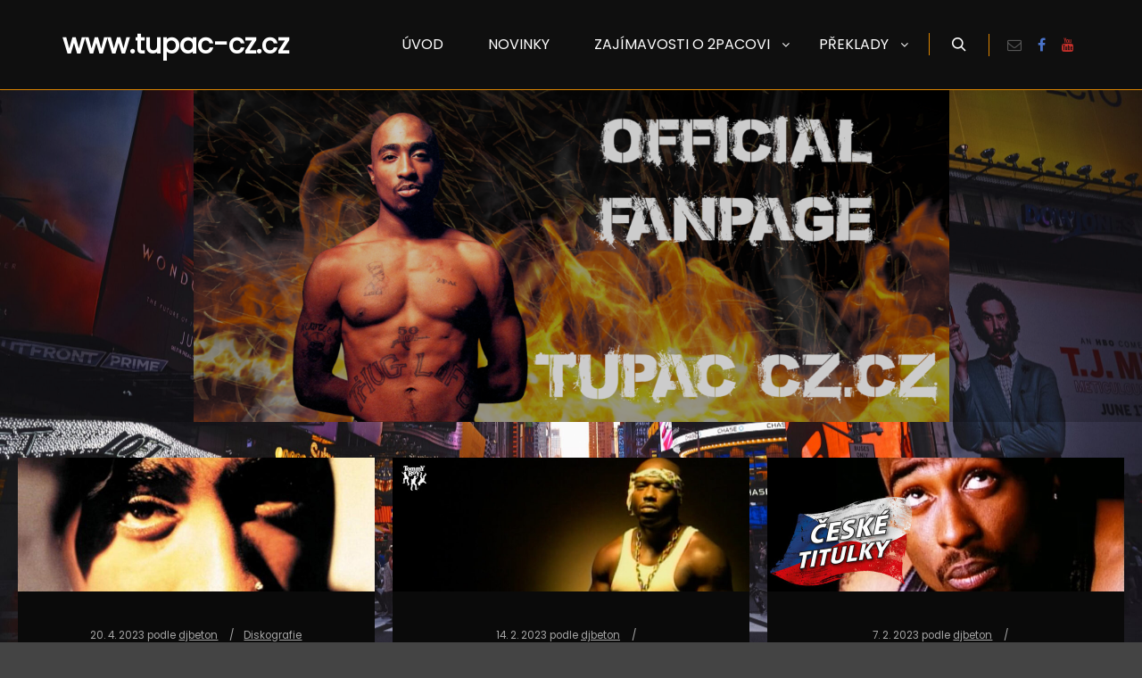

--- FILE ---
content_type: text/html; charset=UTF-8
request_url: http://www.tupac-cz.cz/tag/1998/
body_size: 13480
content:
<!DOCTYPE html>
<!--[if IE 9]>    <html class="no-js lt-ie10" lang="cs"> <![endif]-->
<!--[if gt IE 9]><!--> <html class="no-js" lang="cs"> <!--<![endif]-->
<head>

<meta charset="UTF-8" />
<meta name="viewport" content="width=device-width,initial-scale=1" />
<meta http-equiv="X-UA-Compatible" content="IE=edge">
<link rel="profile" href="https://gmpg.org/xfn/11" />
<title>1998 &#8211; www.tupac-cz.cz</title>
<meta name='robots' content='max-image-preview:large' />
<link href='https://fonts.gstatic.com' crossorigin rel='preconnect' />
<link rel="alternate" type="application/rss+xml" title="www.tupac-cz.cz &raquo; RSS zdroj" href="http://www.tupac-cz.cz/feed/" />
<link rel="alternate" type="application/rss+xml" title="www.tupac-cz.cz &raquo; RSS komentářů" href="http://www.tupac-cz.cz/comments/feed/" />
<link rel="alternate" type="application/rss+xml" title="www.tupac-cz.cz &raquo; RSS pro štítek 1998" href="http://www.tupac-cz.cz/tag/1998/feed/" />
<script type="text/javascript">
window._wpemojiSettings = {"baseUrl":"https:\/\/s.w.org\/images\/core\/emoji\/14.0.0\/72x72\/","ext":".png","svgUrl":"https:\/\/s.w.org\/images\/core\/emoji\/14.0.0\/svg\/","svgExt":".svg","source":{"concatemoji":"http:\/\/www.tupac-cz.cz\/wp-includes\/js\/wp-emoji-release.min.js?ver=6.3.7"}};
/*! This file is auto-generated */
!function(i,n){var o,s,e;function c(e){try{var t={supportTests:e,timestamp:(new Date).valueOf()};sessionStorage.setItem(o,JSON.stringify(t))}catch(e){}}function p(e,t,n){e.clearRect(0,0,e.canvas.width,e.canvas.height),e.fillText(t,0,0);var t=new Uint32Array(e.getImageData(0,0,e.canvas.width,e.canvas.height).data),r=(e.clearRect(0,0,e.canvas.width,e.canvas.height),e.fillText(n,0,0),new Uint32Array(e.getImageData(0,0,e.canvas.width,e.canvas.height).data));return t.every(function(e,t){return e===r[t]})}function u(e,t,n){switch(t){case"flag":return n(e,"\ud83c\udff3\ufe0f\u200d\u26a7\ufe0f","\ud83c\udff3\ufe0f\u200b\u26a7\ufe0f")?!1:!n(e,"\ud83c\uddfa\ud83c\uddf3","\ud83c\uddfa\u200b\ud83c\uddf3")&&!n(e,"\ud83c\udff4\udb40\udc67\udb40\udc62\udb40\udc65\udb40\udc6e\udb40\udc67\udb40\udc7f","\ud83c\udff4\u200b\udb40\udc67\u200b\udb40\udc62\u200b\udb40\udc65\u200b\udb40\udc6e\u200b\udb40\udc67\u200b\udb40\udc7f");case"emoji":return!n(e,"\ud83e\udef1\ud83c\udffb\u200d\ud83e\udef2\ud83c\udfff","\ud83e\udef1\ud83c\udffb\u200b\ud83e\udef2\ud83c\udfff")}return!1}function f(e,t,n){var r="undefined"!=typeof WorkerGlobalScope&&self instanceof WorkerGlobalScope?new OffscreenCanvas(300,150):i.createElement("canvas"),a=r.getContext("2d",{willReadFrequently:!0}),o=(a.textBaseline="top",a.font="600 32px Arial",{});return e.forEach(function(e){o[e]=t(a,e,n)}),o}function t(e){var t=i.createElement("script");t.src=e,t.defer=!0,i.head.appendChild(t)}"undefined"!=typeof Promise&&(o="wpEmojiSettingsSupports",s=["flag","emoji"],n.supports={everything:!0,everythingExceptFlag:!0},e=new Promise(function(e){i.addEventListener("DOMContentLoaded",e,{once:!0})}),new Promise(function(t){var n=function(){try{var e=JSON.parse(sessionStorage.getItem(o));if("object"==typeof e&&"number"==typeof e.timestamp&&(new Date).valueOf()<e.timestamp+604800&&"object"==typeof e.supportTests)return e.supportTests}catch(e){}return null}();if(!n){if("undefined"!=typeof Worker&&"undefined"!=typeof OffscreenCanvas&&"undefined"!=typeof URL&&URL.createObjectURL&&"undefined"!=typeof Blob)try{var e="postMessage("+f.toString()+"("+[JSON.stringify(s),u.toString(),p.toString()].join(",")+"));",r=new Blob([e],{type:"text/javascript"}),a=new Worker(URL.createObjectURL(r),{name:"wpTestEmojiSupports"});return void(a.onmessage=function(e){c(n=e.data),a.terminate(),t(n)})}catch(e){}c(n=f(s,u,p))}t(n)}).then(function(e){for(var t in e)n.supports[t]=e[t],n.supports.everything=n.supports.everything&&n.supports[t],"flag"!==t&&(n.supports.everythingExceptFlag=n.supports.everythingExceptFlag&&n.supports[t]);n.supports.everythingExceptFlag=n.supports.everythingExceptFlag&&!n.supports.flag,n.DOMReady=!1,n.readyCallback=function(){n.DOMReady=!0}}).then(function(){return e}).then(function(){var e;n.supports.everything||(n.readyCallback(),(e=n.source||{}).concatemoji?t(e.concatemoji):e.wpemoji&&e.twemoji&&(t(e.twemoji),t(e.wpemoji)))}))}((window,document),window._wpemojiSettings);
</script>
<style type="text/css">
img.wp-smiley,
img.emoji {
	display: inline !important;
	border: none !important;
	box-shadow: none !important;
	height: 1em !important;
	width: 1em !important;
	margin: 0 0.07em !important;
	vertical-align: -0.1em !important;
	background: none !important;
	padding: 0 !important;
}
</style>
	<link rel='stylesheet' id='wp-block-library-css' href='http://www.tupac-cz.cz/wp-includes/css/dist/block-library/style.min.css?ver=6.3.7' type='text/css' media='all' />
<style id='classic-theme-styles-inline-css' type='text/css'>
/*! This file is auto-generated */
.wp-block-button__link{color:#fff;background-color:#32373c;border-radius:9999px;box-shadow:none;text-decoration:none;padding:calc(.667em + 2px) calc(1.333em + 2px);font-size:1.125em}.wp-block-file__button{background:#32373c;color:#fff;text-decoration:none}
</style>
<style id='global-styles-inline-css' type='text/css'>
body{--wp--preset--color--black: #000000;--wp--preset--color--cyan-bluish-gray: #abb8c3;--wp--preset--color--white: #ffffff;--wp--preset--color--pale-pink: #f78da7;--wp--preset--color--vivid-red: #cf2e2e;--wp--preset--color--luminous-vivid-orange: #ff6900;--wp--preset--color--luminous-vivid-amber: #fcb900;--wp--preset--color--light-green-cyan: #7bdcb5;--wp--preset--color--vivid-green-cyan: #00d084;--wp--preset--color--pale-cyan-blue: #8ed1fc;--wp--preset--color--vivid-cyan-blue: #0693e3;--wp--preset--color--vivid-purple: #9b51e0;--wp--preset--gradient--vivid-cyan-blue-to-vivid-purple: linear-gradient(135deg,rgba(6,147,227,1) 0%,rgb(155,81,224) 100%);--wp--preset--gradient--light-green-cyan-to-vivid-green-cyan: linear-gradient(135deg,rgb(122,220,180) 0%,rgb(0,208,130) 100%);--wp--preset--gradient--luminous-vivid-amber-to-luminous-vivid-orange: linear-gradient(135deg,rgba(252,185,0,1) 0%,rgba(255,105,0,1) 100%);--wp--preset--gradient--luminous-vivid-orange-to-vivid-red: linear-gradient(135deg,rgba(255,105,0,1) 0%,rgb(207,46,46) 100%);--wp--preset--gradient--very-light-gray-to-cyan-bluish-gray: linear-gradient(135deg,rgb(238,238,238) 0%,rgb(169,184,195) 100%);--wp--preset--gradient--cool-to-warm-spectrum: linear-gradient(135deg,rgb(74,234,220) 0%,rgb(151,120,209) 20%,rgb(207,42,186) 40%,rgb(238,44,130) 60%,rgb(251,105,98) 80%,rgb(254,248,76) 100%);--wp--preset--gradient--blush-light-purple: linear-gradient(135deg,rgb(255,206,236) 0%,rgb(152,150,240) 100%);--wp--preset--gradient--blush-bordeaux: linear-gradient(135deg,rgb(254,205,165) 0%,rgb(254,45,45) 50%,rgb(107,0,62) 100%);--wp--preset--gradient--luminous-dusk: linear-gradient(135deg,rgb(255,203,112) 0%,rgb(199,81,192) 50%,rgb(65,88,208) 100%);--wp--preset--gradient--pale-ocean: linear-gradient(135deg,rgb(255,245,203) 0%,rgb(182,227,212) 50%,rgb(51,167,181) 100%);--wp--preset--gradient--electric-grass: linear-gradient(135deg,rgb(202,248,128) 0%,rgb(113,206,126) 100%);--wp--preset--gradient--midnight: linear-gradient(135deg,rgb(2,3,129) 0%,rgb(40,116,252) 100%);--wp--preset--font-size--small: 13px;--wp--preset--font-size--medium: 20px;--wp--preset--font-size--large: 36px;--wp--preset--font-size--x-large: 42px;--wp--preset--spacing--20: 0.44rem;--wp--preset--spacing--30: 0.67rem;--wp--preset--spacing--40: 1rem;--wp--preset--spacing--50: 1.5rem;--wp--preset--spacing--60: 2.25rem;--wp--preset--spacing--70: 3.38rem;--wp--preset--spacing--80: 5.06rem;--wp--preset--shadow--natural: 6px 6px 9px rgba(0, 0, 0, 0.2);--wp--preset--shadow--deep: 12px 12px 50px rgba(0, 0, 0, 0.4);--wp--preset--shadow--sharp: 6px 6px 0px rgba(0, 0, 0, 0.2);--wp--preset--shadow--outlined: 6px 6px 0px -3px rgba(255, 255, 255, 1), 6px 6px rgba(0, 0, 0, 1);--wp--preset--shadow--crisp: 6px 6px 0px rgba(0, 0, 0, 1);}:where(.is-layout-flex){gap: 0.5em;}:where(.is-layout-grid){gap: 0.5em;}body .is-layout-flow > .alignleft{float: left;margin-inline-start: 0;margin-inline-end: 2em;}body .is-layout-flow > .alignright{float: right;margin-inline-start: 2em;margin-inline-end: 0;}body .is-layout-flow > .aligncenter{margin-left: auto !important;margin-right: auto !important;}body .is-layout-constrained > .alignleft{float: left;margin-inline-start: 0;margin-inline-end: 2em;}body .is-layout-constrained > .alignright{float: right;margin-inline-start: 2em;margin-inline-end: 0;}body .is-layout-constrained > .aligncenter{margin-left: auto !important;margin-right: auto !important;}body .is-layout-constrained > :where(:not(.alignleft):not(.alignright):not(.alignfull)){max-width: var(--wp--style--global--content-size);margin-left: auto !important;margin-right: auto !important;}body .is-layout-constrained > .alignwide{max-width: var(--wp--style--global--wide-size);}body .is-layout-flex{display: flex;}body .is-layout-flex{flex-wrap: wrap;align-items: center;}body .is-layout-flex > *{margin: 0;}body .is-layout-grid{display: grid;}body .is-layout-grid > *{margin: 0;}:where(.wp-block-columns.is-layout-flex){gap: 2em;}:where(.wp-block-columns.is-layout-grid){gap: 2em;}:where(.wp-block-post-template.is-layout-flex){gap: 1.25em;}:where(.wp-block-post-template.is-layout-grid){gap: 1.25em;}.has-black-color{color: var(--wp--preset--color--black) !important;}.has-cyan-bluish-gray-color{color: var(--wp--preset--color--cyan-bluish-gray) !important;}.has-white-color{color: var(--wp--preset--color--white) !important;}.has-pale-pink-color{color: var(--wp--preset--color--pale-pink) !important;}.has-vivid-red-color{color: var(--wp--preset--color--vivid-red) !important;}.has-luminous-vivid-orange-color{color: var(--wp--preset--color--luminous-vivid-orange) !important;}.has-luminous-vivid-amber-color{color: var(--wp--preset--color--luminous-vivid-amber) !important;}.has-light-green-cyan-color{color: var(--wp--preset--color--light-green-cyan) !important;}.has-vivid-green-cyan-color{color: var(--wp--preset--color--vivid-green-cyan) !important;}.has-pale-cyan-blue-color{color: var(--wp--preset--color--pale-cyan-blue) !important;}.has-vivid-cyan-blue-color{color: var(--wp--preset--color--vivid-cyan-blue) !important;}.has-vivid-purple-color{color: var(--wp--preset--color--vivid-purple) !important;}.has-black-background-color{background-color: var(--wp--preset--color--black) !important;}.has-cyan-bluish-gray-background-color{background-color: var(--wp--preset--color--cyan-bluish-gray) !important;}.has-white-background-color{background-color: var(--wp--preset--color--white) !important;}.has-pale-pink-background-color{background-color: var(--wp--preset--color--pale-pink) !important;}.has-vivid-red-background-color{background-color: var(--wp--preset--color--vivid-red) !important;}.has-luminous-vivid-orange-background-color{background-color: var(--wp--preset--color--luminous-vivid-orange) !important;}.has-luminous-vivid-amber-background-color{background-color: var(--wp--preset--color--luminous-vivid-amber) !important;}.has-light-green-cyan-background-color{background-color: var(--wp--preset--color--light-green-cyan) !important;}.has-vivid-green-cyan-background-color{background-color: var(--wp--preset--color--vivid-green-cyan) !important;}.has-pale-cyan-blue-background-color{background-color: var(--wp--preset--color--pale-cyan-blue) !important;}.has-vivid-cyan-blue-background-color{background-color: var(--wp--preset--color--vivid-cyan-blue) !important;}.has-vivid-purple-background-color{background-color: var(--wp--preset--color--vivid-purple) !important;}.has-black-border-color{border-color: var(--wp--preset--color--black) !important;}.has-cyan-bluish-gray-border-color{border-color: var(--wp--preset--color--cyan-bluish-gray) !important;}.has-white-border-color{border-color: var(--wp--preset--color--white) !important;}.has-pale-pink-border-color{border-color: var(--wp--preset--color--pale-pink) !important;}.has-vivid-red-border-color{border-color: var(--wp--preset--color--vivid-red) !important;}.has-luminous-vivid-orange-border-color{border-color: var(--wp--preset--color--luminous-vivid-orange) !important;}.has-luminous-vivid-amber-border-color{border-color: var(--wp--preset--color--luminous-vivid-amber) !important;}.has-light-green-cyan-border-color{border-color: var(--wp--preset--color--light-green-cyan) !important;}.has-vivid-green-cyan-border-color{border-color: var(--wp--preset--color--vivid-green-cyan) !important;}.has-pale-cyan-blue-border-color{border-color: var(--wp--preset--color--pale-cyan-blue) !important;}.has-vivid-cyan-blue-border-color{border-color: var(--wp--preset--color--vivid-cyan-blue) !important;}.has-vivid-purple-border-color{border-color: var(--wp--preset--color--vivid-purple) !important;}.has-vivid-cyan-blue-to-vivid-purple-gradient-background{background: var(--wp--preset--gradient--vivid-cyan-blue-to-vivid-purple) !important;}.has-light-green-cyan-to-vivid-green-cyan-gradient-background{background: var(--wp--preset--gradient--light-green-cyan-to-vivid-green-cyan) !important;}.has-luminous-vivid-amber-to-luminous-vivid-orange-gradient-background{background: var(--wp--preset--gradient--luminous-vivid-amber-to-luminous-vivid-orange) !important;}.has-luminous-vivid-orange-to-vivid-red-gradient-background{background: var(--wp--preset--gradient--luminous-vivid-orange-to-vivid-red) !important;}.has-very-light-gray-to-cyan-bluish-gray-gradient-background{background: var(--wp--preset--gradient--very-light-gray-to-cyan-bluish-gray) !important;}.has-cool-to-warm-spectrum-gradient-background{background: var(--wp--preset--gradient--cool-to-warm-spectrum) !important;}.has-blush-light-purple-gradient-background{background: var(--wp--preset--gradient--blush-light-purple) !important;}.has-blush-bordeaux-gradient-background{background: var(--wp--preset--gradient--blush-bordeaux) !important;}.has-luminous-dusk-gradient-background{background: var(--wp--preset--gradient--luminous-dusk) !important;}.has-pale-ocean-gradient-background{background: var(--wp--preset--gradient--pale-ocean) !important;}.has-electric-grass-gradient-background{background: var(--wp--preset--gradient--electric-grass) !important;}.has-midnight-gradient-background{background: var(--wp--preset--gradient--midnight) !important;}.has-small-font-size{font-size: var(--wp--preset--font-size--small) !important;}.has-medium-font-size{font-size: var(--wp--preset--font-size--medium) !important;}.has-large-font-size{font-size: var(--wp--preset--font-size--large) !important;}.has-x-large-font-size{font-size: var(--wp--preset--font-size--x-large) !important;}
.wp-block-navigation a:where(:not(.wp-element-button)){color: inherit;}
:where(.wp-block-post-template.is-layout-flex){gap: 1.25em;}:where(.wp-block-post-template.is-layout-grid){gap: 1.25em;}
:where(.wp-block-columns.is-layout-flex){gap: 2em;}:where(.wp-block-columns.is-layout-grid){gap: 2em;}
.wp-block-pullquote{font-size: 1.5em;line-height: 1.6;}
</style>
<link rel='stylesheet' id='jquery-lightgallery-transitions-css' href='http://www.tupac-cz.cz/wp-content/themes/posterity/js/light-gallery/css/lg-transitions.min.css?ver=1.6.9' type='text/css' media='all' />
<link rel='stylesheet' id='jquery-lightgallery-css' href='http://www.tupac-cz.cz/wp-content/themes/posterity/js/light-gallery/css/lightgallery.min.css?ver=1.6.9' type='text/css' media='all' />
<link rel='stylesheet' id='font-awesome-css' href='http://www.tupac-cz.cz/wp-content/themes/posterity/css/font-awesome.min.css?ver=4.7.0' type='text/css' media='all' />
<link rel='stylesheet' id='a13-icomoon-css' href='http://www.tupac-cz.cz/wp-content/themes/posterity/css/icomoon.css?ver=1.0' type='text/css' media='all' />
<link rel='stylesheet' id='posterity-a13-main-style-css' href='http://www.tupac-cz.cz/wp-content/themes/posterity/style.css?ver=1.0' type='text/css' media='all' />
<style id='posterity-a13-user-css-inline-css' type='text/css'>
.top-menu.menu--ferdinand > li > a span,.top-menu.menu--ferdinand > li > span.title span{padding:10px 0;position:relative}.top-menu.menu--ferdinand > li > a span::before,.top-menu.menu--ferdinand > li > span.title span::before{content:'';position:absolute;bottom:0;left:0;width:100%;height:2px;-webkit-transform:scale3d(0,5,1);transform:scale3d(0,5,1);-webkit-transform-origin:0% 50%;transform-origin:0% 50%;transition:transform 0.3s cubic-bezier(1,0.68,0.16,0.9)}.top-menu.menu--ferdinand > li:hover > a span::before,.top-menu.menu--ferdinand > li:hover > span.title span::before,.top-menu.menu--ferdinand > li.open > a span::before,.top-menu.menu--ferdinand > li.open > span.title span::before,.top-menu.menu--ferdinand > li.current-menu-ancestor > a span::before,.top-menu.menu--ferdinand > li.current-menu-ancestor > span.title span::before,.top-menu.menu--ferdinand > li.current-menu-item > a span::before,.top-menu.menu--ferdinand > li.current-menu-item > span.title span::before{-webkit-transform:scale3d(1,1,1);transform:scale3d(1,1,1)}a{color:#dd9933}a:hover{color:#ffffff}body{cursor:auto}.page-background{background-color:#e9e9e9;background-image:url(http://www.tupac-cz.cz/wp-content/uploads/2023/02/luca-bravo-TaCk3NspYe0-unsplash-scaled.jpg);background-size:cover;background-repeat:no-repeat;background-position:50% 50%}.default404 .page-background{background-image:none}.password-protected .page-background{background-image:none}#basket-menu{background-color:rgba(255,255,255,1)}#basket-menu,#basket-menu .widget{font-size:13px}#side-menu{background-color:rgba(255,255,255,1)}#side-menu,#side-menu .widget{font-size:12px}.site-layout-boxed #mid{}.theme-borders div{}.lg-backdrop{}.lg-toolbar,.lg-sub-html .customHtml h4,.lg-sub-html .customHtml .description,.lg-actions .lg-next,.lg-actions .lg-prev{}.lg-toolbar .lg-icon,.lg-actions .lg-next,.lg-actions .lg-prev{}.lg-toolbar .lg-icon:hover,.lg-actions .lg-next:hover,.lg-actions .lg-prev:hover{}#lg-counter,.lg-sub-html,.customHtml > h4{}.lg-outer .lg-thumb-outer,.lg-outer .lg-toogle-thumb{}.lg-outer .lg-thumb-item{}.lg-outer .lg-thumb-item:hover{}h1,h2,h3,h4,h5,h6,h1 a,h2 a,h3 a,h4 a,h5 a,h6 a,.page-title,.widget .title{color:#dd9933;font-family:Poppins,sans-serif;letter-spacing:normal;word-spacing:normal;font-weight:bold;text-transform:none}h1 a:hover,h2 a:hover,h3 a:hover,h4 a:hover,h5 a:hover,h6 a:hover,.post .post-title a:hover,.post a.post-title:hover{color:rgba(100,100,100,1)}input[type="submit"],form button,.posts-nav a span,.woocommerce #respond input#submit,.woocommerce a.button,.woocommerce button.button,.woocommerce input.button,ul.products .product-meta .product_name{font-family:Poppins,sans-serif;letter-spacing:normal;word-spacing:normal}ul.top-menu,#menu-overlay{font-family:Poppins,sans-serif}ul.top-menu li,#menu-overlay li{letter-spacing:normal;word-spacing:normal}html,input,select,textarea{font-family:Poppins,sans-serif;letter-spacing:normal;word-spacing:normal}#header-tools .tool,#header-tools .tool a{color:#ffffff}#header-tools .tool:hover,#header-tools .tool a:hover,#header-tools .tool.highlight,#header-tools .tool.active{color:#000000}.tools_button{font-size:12px;font-weight:bold;color:#ffffff;background-color:rgba(0,0,0,0)}.tools_button:hover{color:#000000;background-color:rgba(0,0,0,0)}#header-tools .languages{background-color:#0f0f0f}.hamburger i,.hamburger i::before,.hamburger i::after{background-color:#ffffff}.hamburger.active i,.hamburger.active i::before,.hamburger.active i::after,.hamburger:hover i,.hamburger:hover i::before,.hamburger:hover i::after{background-color:#000000}#header-tools #mobile-menu-opener{}#header-tools #basket-menu-switch{}#header-tools #search-button{}#header-tools #side-menu-switch{}#header-tools #menu-overlay-switch{}#header{background-color:#0f0f0f;box-shadow:0 0 12px rgba(0,0,0,0.09);background-image:none}#header:hover{background-color:#dd9933}#header.a13-horizontal{}.header-type-multi_line .bottom-head{background-color:rgba(255,255,255,1)}.header-horizontal #header .head,.top-bar-container .top-bar{}#header.a13-horizontal,.top-bar-container,.header-type-multi_line .bottom-head{border-color:#dd8500}.a13-horizontal #header-tools::before,.a13-horizontal .head .socials::before,.top-bar .language-switcher li::before{background-color:#dd8500}a.logo{color:#ffffff;font-size:30px;font-weight:bold;font-family:Poppins,sans-serif;letter-spacing:normal;word-spacing:normal;padding-top:30px;padding-bottom:30px}a.logo img{}a.normal-logo{}a.logo:hover{color:#222222}a.logo.image-logo{opacity:1.00}a.logo.image-logo:hover{opacity:0.50;}.header-horizontal .logo-container{}.header-variant-one_line_centered .logo-container,.header-horizontal .logo-container a.logo{}.header-variant-one_line_centered.sticky-values .logo-container.shield{-webkit-transform:translate(-50%,-%);-ms-transform:translate(-50%,-%);transform:translate(-50%,-%)}.header-variant-one_line_centered.sticky-hide .logo-container.shield,.header-variant-one_line_centered.hide-until-scrolled-to .logo-container.shield{-webkit-transform:translate(-50%,-102%);-ms-transform:translate(-50%,-102%);transform:translate(-50%,-102%)}.header-variant-one_line_centered .logo-container.shield:hover{-webkit-transform:translate(-50%,0);-ms-transform:translate(-50%,0);transform:translate(-50%,0)}.header-variant-one_line_centered .menu-cell{width:70%}.header-variant-one_line_centered .socials-cell,.header-variant-one_line_centered .tools-cell{width:15%}.header-variant-one_line_centered .menu-cell .top-menu{width:50%;width:calc(50% - 100px)}.header-variant-one_line_centered .logo-container.shield{padding-left:0;padding-right:0}.header-variant-one_line_centered .logo-container .scaling-svg-container path{}@media only screen and (max-width:1024px){a.logo{padding-top:15px;padding-bottom:15px}.header-horizontal .logo-container{}	.header-variant-one_line_centered .logo-container,.header-horizontal .logo-container a.logo{}	.header-variant-one_line_centered .logo-container.shield,.header-variant-one_line_centered.sticky-values .logo-container.shield{-webkit-transform:translate(-50%,-%);-ms-transform:translate(-50%,-%);transform:translate(-50%,-%)}.header-variant-one_line_centered.sticky-hide .logo-container.shield,.mobile-menu-open .header-variant-one_line_centered .logo-container.shield,.header-variant-one_line_centered.hide-until-scrolled-to .logo-container.shield{-webkit-transform:translate(-50%,-102%);-ms-transform:translate(-50%,-102%);transform:translate(-50%,-102%)}.header-variant-one_line_centered .logo-container.shield:hover{-webkit-transform:translate(-50%,0);-ms-transform:translate(-50%,0);transform:translate(-50%,0)}.header-variant-one_line_centered .menu-cell{}	.header-variant-one_line_centered .menu-cell .top-menu{width:50%;width:calc(50% - 100px)}}.top-menu ul{background-color:#0f0f0f;background-color:#dd9933;background-color:#000000}.mega-menu > ul > li::before{background-color:#dd9933}.top-menu > li > a,.top-menu > li > span.title,.top-menu .mega-menu > ul > li > span.title,.top-menu .mega-menu > ul > li > a{font-size:16px;font-weight:normal;text-transform:uppercase}.top-menu li a,.top-menu li span.title{color:#ffffff}.top-menu i.sub-mark{color:#ffffff}.top-menu > li:hover,.top-menu > li.open,.top-menu > li.current-menu-item,.top-menu > li.current-menu-ancestor{background-color:rgba(0,0,0,0);}.top-menu > li > a:hover,.top-menu > li.menu-parent-item:hover > span.title,.top-menu > li.open > a,.top-menu > li.open > span.title,.top-menu > li.current_page_item > a,.top-menu > li.current_page_item > span.title,.top-menu > li.current-menu-item > a,.top-menu > li.current-menu-ancestor > a,.top-menu > li.current-menu-item > span.title,.top-menu > li.current-menu-ancestor > span.title,.menu-container:focus{color:#ffffff}.top-menu li.menu-parent-item:hover > span.title + i.sub-mark,.top-menu i.sub-mark:hover,.top-menu li.open > i.sub-mark{color:#ffffff}.top-menu.with-effect > li > a span::before,.top-menu.with-effect > li > a span::after,.top-menu.with-effect > li > span.title span::before,.top-menu.with-effect > li > span.title span::after,.top-menu.with-effect > li > a em::before,.top-menu.with-effect > li > a em::after,.top-menu.with-effect > li > span.title em::before,.top-menu.with-effect > li > span.title em::after{background-color:#ffffff}.top-menu .mega-menu > ul > li > span.title,.top-menu .mega-menu > ul > li > a{color:#ffffff}.top-menu .mega-menu > ul > li:hover > span.title,.top-menu .mega-menu > ul > li:hover > a,.top-menu .mega-menu > ul > li.current-menu-item > span.title,.top-menu .mega-menu > ul > li.current-menu-item > a,.top-menu .mega-menu > ul > li.current-menu-ancestor > span.title,.top-menu .mega-menu > ul > li.current-menu-ancestor > a{color:#ffffff}.top-menu li li a,.top-menu li li span.title{font-size:16px;font-weight:normal;text-transform:uppercase;color:#ffffff}.top-menu li li:hover > a,.top-menu li li:hover > span.title,.top-menu li li.menu-parent-item:hover > span.title,.top-menu li li.open > a,.top-menu li li.open > span.title,.top-menu li li.current-menu-item > a,.top-menu li li.current-menu-ancestor > a,.top-menu li li.current-menu-item > span.title,.top-menu li li.current-menu-ancestor > span.title{color:#ffffff;}.top-menu li li i.sub-mark{color:#ffffff}.top-menu li li.menu-parent-item:hover > span.title + i.sub-mark,.top-menu li li i.sub-mark:hover,.top-menu li li.open > i.sub-mark{color:#ffffff}@media only screen and (max-width:1024px){.mobile-menu .navigation-bar .menu-container{background-color:#000000}.header-vertical .logo-container .logo{}}@media only screen and (min-width:1025px){.header-vertical .top-menu li a,.header-vertical .top-menu li span.title{}	.header-vertical .top-menu > li.hidden-icon > a,.header-vertical .top-menu > li.hidden-icon > span.title{}}#menu-overlay,#menu-overlay.eff-circle::before{}#menu-overlay ul a{}#menu-overlay ul a:hover{}.close-menu::before,.close-menu::after{}.top-bar-container{border-bottom:none}.top-bar-container a{}.top-bar-container a.current,.top-bar-container a:hover{}.top-bar .part1{}#header.a13-light-variant,#header.a13-light-variant:hover{box-shadow:0 0 12px rgba(0,0,0,0.09)}#header.a13-light-variant{border-color:}.a13-light-variant .top-bar-container,.header-type-multi_line.a13-light-variant .bottom-head{border-color:}.a13-light-variant #header-tools::before,.a13-light-variant .head .socials::before,.a13-light-variant .top-bar .language-switcher li::before{background-color:}.a13-light-variant.header-type-multi_line .bottom-head{}a.light-logo{}.a13-light-variant a.logo{}.a13-light-variant a.logo:hover{}.a13-light-variant .top-menu > li > a,.a13-light-variant .top-menu > li > span.title{}.a13-light-variant .top-menu > li:hover,.a13-light-variant .top-menu > li.open,.a13-light-variant .top-menu > li.current-menu-item,.a13-light-variant .top-menu > li.current-menu-ancestor{}.a13-light-variant .top-menu > li > a:hover,.a13-light-variant .top-menu > li.menu-parent-item:hover > span.title,.a13-light-variant .top-menu > li.open > a,.a13-light-variant .top-menu > li.open > span.title,.a13-light-variant .top-menu > li.current-menu-item > a,.a13-light-variant .top-menu > li.current-menu-ancestor > a,.a13-light-variant .top-menu > li.current-menu-item > span.title,.a13-light-variant .top-menu > li.current-menu-ancestor > span.title{}.a13-light-variant .top-menu > li > i.sub-mark{}.a13-light-variant .top-menu > li.menu-parent-item:hover > span.title + i.sub-mark,.a13-light-variant .top-menu > li > i.sub-mark:hover,.a13-light-variant .top-menu > li.open > i.sub-mark{}.a13-light-variant .top-menu.with-effect > li > a span::before,.a13-light-variant .top-menu.with-effect > li > a span::after,.a13-light-variant .top-menu.with-effect > li > span.title span::before,.a13-light-variant .top-menu.with-effect > li > span.title span::after,.a13-light-variant .top-menu.with-effect > li > a em::before,.a13-light-variant .top-menu.with-effect > li > a em::after,.a13-light-variant .top-menu.with-effect > li > span.title em::before,.a13-light-variant .top-menu.with-effect > li > span.title em::after{background-color:}.a13-light-variant #header-tools .tool,.a13-light-variant #header-tools .tool a{}.a13-light-variant #header-tools .tool:hover,.a13-light-variant #header-tools .tool a:hover,.a13-light-variant #header-tools .tool.highlight,.a13-light-variant #header-tools .tool.active{}.a13-light-variant .tools_button{}.a13-light-variant .tools_button:hover{}.a13-light-variant #header-tools .languages{}.a13-light-variant .hamburger i,.a13-light-variant .hamburger i::before,.a13-light-variant .hamburger i::after{}.a13-light-variant .hamburger.active i,.a13-light-variant .hamburger.active i::before,.a13-light-variant .hamburger.active i::after,.a13-light-variant .hamburger:hover i,.a13-light-variant .hamburger:hover i::before,.a13-light-variant .hamburger:hover i::after{}.a13-light-variant .top-bar-container{}.a13-light-variant .top-bar-container .part1 a,.a13-light-variant .top-bar-container .language-switcher a{}.a13-light-variant .top-bar-container .part1 a:hover,.a13-light-variant .top-bar-container .language-switcher a:hover,.a13-light-variant .top-bar-container .language-switcher a.current{}@media only screen and (max-width:1024px){.a13-light-variant.mobile-menu .navigation-bar .menu-container{}}#header.a13-dark-variant,#header.a13-dark-variant:hover{box-shadow:0 0 12px rgba(0,0,0,0.09)}#header.a13-dark-variant{border-color:}.a13-dark-variant .top-bar-container,.header-type-multi_line.a13-dark-variant .bottom-head{border-color:}.a13-dark-variant #header-tools::before,.a13-dark-variant .head .socials::before,.a13-dark-variant .top-bar .language-switcher li::before{background-color:}.a13-dark-variant.header-type-multi_line .bottom-head{}a.dark-logo{}.a13-dark-variant a.logo{}.a13-dark-variant a.logo:hover{}.a13-dark-variant .top-menu > li > a,.a13-dark-variant .top-menu > li > span.title{}.a13-dark-variant .top-menu > li:hover,.a13-dark-variant .top-menu > li.open,.a13-dark-variant .top-menu > li.current-menu-item,.a13-dark-variant .top-menu > li.current-menu-ancestor{}.a13-dark-variant .top-menu > li > a:hover,.a13-dark-variant .top-menu > li.menu-parent-item:hover > span.title,.a13-dark-variant .top-menu > li.open > a,.a13-dark-variant .top-menu > li.open > span.title,.a13-dark-variant .top-menu > li.current-menu-item > a,.a13-dark-variant .top-menu > li.current-menu-ancestor > a,.a13-dark-variant .top-menu > li.current-menu-item > span.title,.a13-dark-variant .top-menu > li.current-menu-ancestor > span.title{}.a13-dark-variant .top-menu > li > i.sub-mark{}.a13-dark-variant .top-menu > li.menu-parent-item:hover > span.title + i.sub-mark,.a13-dark-variant .top-menu > li > i.sub-mark:hover,.a13-dark-variant .top-menu > li.open > i.sub-mark{}.a13-dark-variant .top-menu.with-effect > li > a span::before,.a13-dark-variant .top-menu.with-effect > li > a span::after,.a13-dark-variant .top-menu.with-effect > li > span.title span::before,.a13-dark-variant .top-menu.with-effect > li > span.title span::after,.a13-dark-variant .top-menu.with-effect > li > a em::before,.a13-dark-variant .top-menu.with-effect > li > a em::after,.a13-dark-variant .top-menu.with-effect > li > span.title em::before,.a13-dark-variant .top-menu.with-effect > li > span.title em::after{background-color:}.a13-dark-variant #header-tools .tool,.a13-dark-variant #header-tools .tool a{}.a13-dark-variant #header-tools .tool:hover,.a13-dark-variant #header-tools .tool a:hover,.a13-dark-variant #header-tools .tool.highlight,.a13-dark-variant #header-tools .tool.active{}.a13-dark-variant .tools_button{}.a13-dark-variant .tools_button:hover{}.a13-dark-variant #header-tools .languages{}.a13-dark-variant .hamburger i,.a13-dark-variant .hamburger i::before,.a13-dark-variant .hamburger i::after{}.a13-dark-variant .hamburger.active i,.a13-dark-variant .hamburger.active i::before,.a13-dark-variant .hamburger.active i::after,.a13-dark-variant .hamburger:hover i,.a13-dark-variant .hamburger:hover i::before,.a13-dark-variant .hamburger:hover i::after{}.a13-dark-variant .top-bar-container{}.a13-dark-variant .top-bar-container .part1 a,.a13-dark-variant .top-bar-container .language-switcher a{}.a13-dark-variant .top-bar-container .part1 a:hover,.a13-dark-variant .top-bar-container .language-switcher a:hover,.a13-dark-variant .top-bar-container .language-switcher a.current{}@media only screen and (max-width:1024px){.a13-dark-variant.mobile-menu .navigation-bar .menu-container{}}#header.a13-sticky-variant,#header.a13-sticky-variant:hover{background-color:#14212a;border-color:rgba(240,240,240,0.2);box-shadow:0 0 12px rgba(0,0,0,0.09)}.a13-sticky-variant .top-bar-container,.header-type-multi_line.a13-sticky-variant .bottom-head{border-color:rgba(240,240,240,0.2)}.a13-sticky-variant #header-tools::before,.a13-sticky-variant .head .socials::before,.a13-sticky-variant .top-bar .language-switcher li::before{background-color:rgba(240,240,240,0.2)}.a13-sticky-variant.header-type-multi_line .bottom-head{}a.sticky-logo{}.sticky-values a.logo{padding-top:24px;padding-bottom:25px}.header-horizontal .sticky-values .logo-container{}.header-variant-one_line_centered.sticky-values .logo-container,.header-horizontal .sticky-values .logo-container a.logo{}.header-variant-one_line_centered.sticky-values .menu-cell .top-menu{width:50%;width:calc(50% - 100px)}.a13-sticky-variant a.logo{color:rgba(255,255,255,1)}.a13-sticky-variant a.logo:hover{color:rgba(138,174,243,1)}.a13-sticky-variant .top-menu > li > a,.a13-sticky-variant .top-menu > li > span.title{color:rgba(240,240,240,1)}.a13-sticky-variant .top-menu > li:hover,.a13-sticky-variant .top-menu > li.open,.a13-sticky-variant .top-menu > li.current-menu-item,.a13-sticky-variant .top-menu > li.current-menu-ancestor{background-color:rgba(0,0,0,0);}.a13-sticky-variant .top-menu > li > a:hover,.a13-sticky-variant .top-menu > li.menu-parent-item:hover > span.title,.a13-sticky-variant .top-menu > li.open > a,.a13-sticky-variant .top-menu > li.open > span.title,.a13-sticky-variant .top-menu > li.current-menu-item > a,.a13-sticky-variant .top-menu > li.current-menu-ancestor > a,.a13-sticky-variant .top-menu > li.current-menu-item > span.title,.a13-sticky-variant .top-menu > li.current-menu-ancestor > span.title{color:rgba(138,174,243,1)}.a13-sticky-variant .top-menu > li > i.sub-mark{color:rgba(240,240,240,1)}.a13-sticky-variant .top-menu > li.menu-parent-item:hover > span.title + i.sub-mark,.a13-sticky-variant .top-menu > li > i.sub-mark:hover,.a13-sticky-variant .top-menu > li.open > i.sub-mark{color:rgba(138,174,243,1)}.a13-sticky-variant .top-menu.with-effect > li > a span::before,.a13-sticky-variant .top-menu.with-effect > li > a span::after,.a13-sticky-variant .top-menu.with-effect > li > span.title span::before,.a13-sticky-variant .top-menu.with-effect > li > span.title span::after,.a13-sticky-variant .top-menu.with-effect > li > a em::before,.a13-sticky-variant .top-menu.with-effect > li > a em::after,.a13-sticky-variant .top-menu.with-effect > li > span.title em::before,.a13-sticky-variant .top-menu.with-effect > li > span.title em::after{background-color:rgba(138,174,243,1)}.a13-sticky-variant #header-tools .tool,.a13-sticky-variant #header-tools .tool a{color:rgba(240,240,240,1)}.a13-sticky-variant #header-tools .tool:hover,.a13-sticky-variant #header-tools .tool a:hover,.a13-sticky-variant #header-tools .tool.highlight,.a13-sticky-variant #header-tools .tool.active{color:rgba(0,131,221,1)}.a13-sticky-variant .hamburger i,.a13-sticky-variant .hamburger i::before,.a13-sticky-variant .hamburger i::after{background-color:rgba(240,240,240,1)}.a13-sticky-variant .hamburger.active i,.a13-sticky-variant .hamburger.active i::before,.a13-sticky-variant .hamburger.active i::after,.a13-sticky-variant .hamburger:hover i,.a13-sticky-variant .hamburger:hover i::before,.a13-sticky-variant .hamburger:hover i::after{background-color:rgba(0,131,221,1)}.a13-sticky-variant .tools_button{color:rgba(240,240,240,1);background-color:rgba(0,0,0,0);border-color:rgba(240,240,240,1)}.a13-sticky-variant .tools_button:hover{color:rgba(0,131,221,1);background-color:rgba(0,0,0,0);border-color:rgba(138,174,243,1)}.a13-sticky-variant #header-tools .languages{background-color:#14212a}.a13-sticky-variant .top-bar-container{}.a13-sticky-variant .top-bar-container .part1 a,.a13-sticky-variant .top-bar-container .language-switcher a{}.a13-sticky-variant .top-bar-container .part1 a:hover,.a13-sticky-variant .top-bar-container .language-switcher a:hover,.a13-sticky-variant .top-bar-container .language-switcher a.current{}@media only screen and (max-width:1024px){.a13-sticky-variant.mobile-menu .navigation-bar .menu-container{background-color:rgba(20,33,42,1)}.sticky-values a.logo{padding-top:10px;padding-bottom:10px}.header-horizontal .sticky-values .logo-container{}	.header-variant-one_line_centered.sticky-values .logo-container,.header-horizontal .sticky-values .logo-container a.logo{}	.header-variant-one_line_centered.sticky-values .menu-cell .top-menu{width:50%;width:calc(50% - 100px)}}#footer{background-color:#0a0303;font-size:16px}#footer .widget,#footer .widget .search-form input[type="search"]{font-size:16px}.foot-items{background-color:rgba(20,33,42,1)}.footer-separator .foot-items .foot-content{border-color:rgba(57,64,74,1)}.foot-items{color:rgba(206,206,206,1)}.foot-items .foot-text a{color:rgba(113,174,14,1)}.foot-items .foot-text a:hover{color:rgba(255,255,255,1)}a.to-top{background-color:#ffffff;color:#dd9933;font-size:22px}a.to-top:hover{background-color:#dd9933;color:#ffffff}input[type="submit"],button[type="submit"]{background-color:#ffffff;color:#000000;font-size:13px;font-weight:600;text-transform:none;padding-left:30px;padding-right:30px;-webkit-border-radius:20px;border-radius:20px}input[type="submit"]:hover,input[type="submit"]:focus,button[type="submit"]:hover,button[type="submit"]:focus{background-color:#dd9933;color:#ffffff}.page .title-bar.outside{background-image:url(http://www.tupac-cz.cz/wp-content/uploads/2023/01/header3-1.png);background-size:contain;background-repeat:no-repeat;background-position:50% 50%}.page .title-bar.outside .overlay-color{background-color:rgba(0,0,0,0.2);padding-top:150px;padding-bottom:150px}.page .title-bar.outside .page-title,.page .title-bar.outside h2{color:#ffffff}.page .title-bar.outside .breadcrumbs,.page .title-bar.outside .breadcrumbs a,.page .title-bar.outside .breadcrumbs a:hover{color:#ffffff}.category-filter.posts-filter{padding-top:0;padding-bottom:0;text-align:center}.category-filter.posts-filter a{font-weight:bold;text-transform:uppercase}.category-filter.posts-filter .selected a,.category-filter.posts-filter a:hover{}.posts-list .title-bar.outside{background-image:url(http://www.tupac-cz.cz/wp-content/uploads/2023/01/cropped-header3-1.png);background-size:contain;background-repeat:no-repeat;background-position:50% 50%}.posts-list .title-bar.outside .overlay-color{background-color:rgba(0,0,0,0.2);padding-top:150px;padding-bottom:150px}.posts-list .title-bar.outside .page-title,.posts-list .title-bar.outside h2{color:rgba(255,255,255,0)}.posts-list .title-bar.outside .breadcrumbs,.posts-list .title-bar.outside .breadcrumbs a,.posts-list .title-bar.outside .breadcrumbs a:hover{color:#ffffff}.single-post .title-bar.outside{background-image:none;background-size:contain;background-repeat:no-repeat;background-position:50% 50%}.single-post .title-bar.outside .overlay-color{background-color:rgba(0,0,0,0.2);padding-top:150px;padding-bottom:150px}.single-post .title-bar.outside .page-title,.single-post .title-bar.outside h2{color:#dd9933}.single-post .title-bar.outside .post-meta,.single-post .title-bar.outside .post-meta a,.single-post .title-bar.outside .post-meta a:hover,.single-post .title-bar.outside .breadcrumbs,.single-post .title-bar.outside .breadcrumbs a,.single-post .title-bar.outside .breadcrumbs a:hover{color:#dd9933}.layout-full #content,.layout-full_fixed #content,.layout-full_padding #content,.layout-parted .content-box,.layout-parted #secondary,.default404 .page-background,body.password-protected .page-background,.posts-list.search-no-results .layout-full #content,.posts-list.search-no-results .layout-full_fixed #content,.posts-list.search-no-results .layout-full_padding #content,.posts-list.search-no-results .layout-parted .content-box,.posts-list .layout-full #secondary,.posts-list .layout-full_fixed #secondary,.posts-list .layout-full_padding #secondary,.bricks-frame .formatter,.posts_horizontal .archive-item,.variant-under .caption{background-color:#0a0a0a}#content{font-size:15px;color:#ffffff}.real-content > p:first-child{color:#ffffff}.page-title{font-size:60px}.widget{font-size:16px}.widget h3.title{font-size:26px}@media only screen and (max-width:1024px){#header{background-image:none}}@media only screen and (max-width:768px){.page-title{font-size:32px}}@media print,only screen and (-o-min-device-pixel-ratio:5/4),only screen and (-webkit-min-device-pixel-ratio:1.25),only screen and (min-resolution:120dpi){a.normal-logo{} a.light-logo{} a.dark-logo{}	a.sticky-logo{}}
</style>
<script type='text/javascript' src='http://www.tupac-cz.cz/wp-includes/js/jquery/jquery.min.js?ver=3.7.0' id='jquery-core-js'></script>
<script type='text/javascript' src='http://www.tupac-cz.cz/wp-includes/js/jquery/jquery-migrate.min.js?ver=3.4.1' id='jquery-migrate-js'></script>
<link rel="https://api.w.org/" href="http://www.tupac-cz.cz/wp-json/" /><link rel="alternate" type="application/json" href="http://www.tupac-cz.cz/wp-json/wp/v2/tags/135" /><link rel="EditURI" type="application/rsd+xml" title="RSD" href="http://www.tupac-cz.cz/xmlrpc.php?rsd" />
<meta name="generator" content="WordPress 6.3.7" />
<meta name="bmi-version" content="1.4.6" /><script type="text/javascript">
// <![CDATA[
(function(){
    var docElement = document.documentElement,
        className = docElement.className;
    // Change `no-js` to `js`
    var reJS = new RegExp('(^|\\s)no-js( |\\s|$)');
    //space as literal in second capturing group cause there is strange situation when \s is not catched on load when other plugins add their own classes
    className = className.replace(reJS, '$1js$2');
    docElement.className = className;
})();
// ]]>
</script><script type="text/javascript">
// <![CDATA[
WebFontConfig = {
    google: {"families":["Poppins","Poppins","Poppins","Poppins"]},
    active: function () {
        //tell listeners that fonts are loaded
        if (window.jQuery) {
            jQuery(document.body).trigger('webfontsloaded');
        }
    }
};
(function (d) {
    var wf = d.createElement('script'), s = d.scripts[0];
    wf.src = 'http://www.tupac-cz.cz/wp-content/themes/posterity/js/webfontloader.min.js';
    wf.type = 'text/javascript';
    wf.async = 'true';
    s.parentNode.insertBefore(wf, s);
})(document);
// ]]>
</script>		<style type="text/css" id="wp-custom-css">
			.comment-content{
	color: black;
}
		</style>
		</head>

<body id="top" class="archive tag tag-135 header-horizontal site-layout-full posts-list" itemtype="https://schema.org/Blog" itemscope>
<a class="skip-link" href="#content">
Přeskočit na obsah</a>
<div class="whole-layout">
        <div class="page-background to-move"></div>
        <header id="header" class="to-move a13-horizontal header-type-one_line a13-normal-variant header-variant-one_line narrow tools-icons-1 no-sticky" itemtype="https://schema.org/WPHeader" itemscope>
	<div class="head">
		<div class="logo-container" itemtype="https://schema.org/Organization" itemscope><a class="logo normal-logo text-logo" href="http://www.tupac-cz.cz/" title="www.tupac-cz.cz" rel="home" itemprop="url">www.tupac-cz.cz</a></div>
		<nav id="access" class="navigation-bar" itemtype="https://schema.org/SiteNavigationElement" itemscope><!-- this element is need in HTML even if menu is disabled -->
							<div class="menu-container"><ul id="menu-menu" class="top-menu with-effect menu--ferdinand opener-icons-on"><li id="menu-item-48" class="menu-item menu-item-type-custom menu-item-object-custom menu-item-home menu-item-48 normal-menu"><a  href="http://www.tupac-cz.cz/"><span><em>ÚVOD</em></span></a></li>
<li id="menu-item-545" class="menu-item menu-item-type-taxonomy menu-item-object-category menu-item-545 normal-menu"><a  href="http://www.tupac-cz.cz/category/novinky/"><span><em>NOVINKY</em></span></a></li>
<li id="menu-item-37" class="menu-item menu-item-type-taxonomy menu-item-object-category menu-item-has-children menu-parent-item menu-item-37 normal-menu"><a  href="http://www.tupac-cz.cz/category/zajimavosti-o-2pacovi/"><span><em>ZAJÍMAVOSTI O 2PACOVI</em></span></a><i tabindex="0" class="fa sub-mark fa-angle-down"></i>
<ul class="sub-menu">
	<li id="menu-item-549" class="menu-item menu-item-type-taxonomy menu-item-object-category menu-item-549"><a  href="http://www.tupac-cz.cz/category/zajimavosti-o-2pacovi/"><span>ZAJÍMAVOSTI O 2PACOVI</span></a></li>
	<li id="menu-item-25" class="menu-item menu-item-type-taxonomy menu-item-object-category menu-item-25"><a  href="http://www.tupac-cz.cz/category/diskografie/"><span>DISKOGRAFIE</span></a></li>
	<li id="menu-item-38" class="menu-item menu-item-type-taxonomy menu-item-object-category menu-item-38"><a  href="http://www.tupac-cz.cz/category/zivotopis/"><span>ŽIVOTOPIS</span></a></li>
</ul>
</li>
<li id="menu-item-309" class="menu-item menu-item-type-taxonomy menu-item-object-category menu-item-has-children menu-parent-item menu-item-309 normal-menu"><a  href="http://www.tupac-cz.cz/category/preklady/"><span><em>PŘEKLADY</em></span></a><i tabindex="0" class="fa sub-mark fa-angle-down"></i>
<ul class="sub-menu">
	<li id="menu-item-550" class="menu-item menu-item-type-taxonomy menu-item-object-category menu-item-550"><a  href="http://www.tupac-cz.cz/category/preklady/"><span>PŘEKLADY</span></a></li>
	<li id="menu-item-33" class="menu-item menu-item-type-taxonomy menu-item-object-category menu-item-has-children menu-parent-item menu-item-33"><a  href="http://www.tupac-cz.cz/category/preklady/interview-rodina-a-slavni/"><span>INTERVIEW &#8211; RODINA A SLAVNÍ</span></a><i tabindex="0" class="fa sub-mark fa-angle-right"></i>
	<ul class="sub-menu">
		<li id="menu-item-551" class="menu-item menu-item-type-taxonomy menu-item-object-category menu-item-551"><a  href="http://www.tupac-cz.cz/category/preklady/interview-rodina-a-slavni/"><span>INTERVIEW &#8211; RODINA A SLAVNÍ</span></a></li>
		<li id="menu-item-34" class="menu-item menu-item-type-taxonomy menu-item-object-category menu-item-34"><a  href="http://www.tupac-cz.cz/category/preklady/interview-rodina-a-slavni/interview-rodina-vypravi-o-pacovi/"><span>Interview &#8211; rodina vypráví o Pacovi</span></a></li>
		<li id="menu-item-35" class="menu-item menu-item-type-taxonomy menu-item-object-category menu-item-35"><a  href="http://www.tupac-cz.cz/category/preklady/interview-rodina-a-slavni/interview-slavni-vypravi-o-pacovi/"><span>Interview &#8211; slavní vypráví o Pacovi</span></a></li>
	</ul>
</li>
	<li id="menu-item-27" class="menu-item menu-item-type-taxonomy menu-item-object-category menu-item-has-children menu-parent-item menu-item-27"><a  href="http://www.tupac-cz.cz/category/preklady/oficialni-cz-preklady/"><span>OFICIÁLNÍ CZ PŘEKLADY</span></a><i tabindex="0" class="fa sub-mark fa-angle-right"></i>
	<ul class="sub-menu">
		<li id="menu-item-552" class="menu-item menu-item-type-taxonomy menu-item-object-category menu-item-552"><a  href="http://www.tupac-cz.cz/category/preklady/oficialni-cz-preklady/"><span>OFICIÁLNÍ CZ PŘEKLADY</span></a></li>
		<li id="menu-item-28" class="menu-item menu-item-type-taxonomy menu-item-object-category menu-item-28"><a  href="http://www.tupac-cz.cz/category/preklady/oficialni-cz-preklady/preklady-basni/"><span>Překlady básní</span></a></li>
		<li id="menu-item-29" class="menu-item menu-item-type-taxonomy menu-item-object-category menu-item-29"><a  href="http://www.tupac-cz.cz/category/preklady/oficialni-cz-preklady/preklady-citatu/"><span>Překlady citátů</span></a></li>
		<li id="menu-item-30" class="menu-item menu-item-type-taxonomy menu-item-object-category menu-item-30"><a  href="http://www.tupac-cz.cz/category/preklady/oficialni-cz-preklady/preklady-filmu-a-dokumentu/"><span>Překlady filmů</span></a></li>
		<li id="menu-item-1240" class="menu-item menu-item-type-taxonomy menu-item-object-category menu-item-1240"><a  href="http://www.tupac-cz.cz/category/preklady/oficialni-cz-preklady/preklady-dokumentu/"><span>Překlady dokumentů</span></a></li>
		<li id="menu-item-31" class="menu-item menu-item-type-taxonomy menu-item-object-category menu-item-31"><a  href="http://www.tupac-cz.cz/category/preklady/oficialni-cz-preklady/preklady-rozhovoru/"><span>Překlady rozhovorů</span></a></li>
		<li id="menu-item-32" class="menu-item menu-item-type-taxonomy menu-item-object-category menu-item-32"><a  href="http://www.tupac-cz.cz/category/preklady/oficialni-cz-preklady/preklady-videoklipu-2paca/"><span>Překlady videoklipů 2Paca</span></a></li>
	</ul>
</li>
	<li id="menu-item-36" class="menu-item menu-item-type-taxonomy menu-item-object-category menu-item-36"><a  href="http://www.tupac-cz.cz/category/preklady/prelozeno-z-instagramu/"><span>PŘELOŽENO Z INSTAGRAMU</span></a></li>
	<li id="menu-item-3899" class="menu-item menu-item-type-taxonomy menu-item-object-category menu-item-3899"><a  href="http://www.tupac-cz.cz/category/preklady/preklad-knihy-od-bodyguarda-got-your-back/"><span>Překlad knihy od bodyguarda GOT YOUR BACK</span></a></li>
	<li id="menu-item-3900" class="menu-item menu-item-type-taxonomy menu-item-object-category menu-item-3900"><a  href="http://www.tupac-cz.cz/category/preklady/videoklipy-dalsich-rapperu/"><span>VIDEOKLIPY dalších rapperů</span></a></li>
</ul>
</li>
</ul></div>					</nav>
		<!-- #access -->
		<div id="header-tools" class=" icons-1"><button id="search-button" class="a13icon-search tool" title="Hledat"><span class="screen-reader-text">Hledat</span></button><button id="mobile-menu-opener" class="a13icon-menu tool" title="Hlavní menu"><span class="screen-reader-text">Hlavní menu</span></button></div>		<div class="socials icons-only color semi-transparent_hover"><a target="_blank" title="E-mail" href="mailto:%20david.blastik@seznam.cz" class="a13_soc-mailto fa fa-envelope-o" rel="noopener"></a><a target="_blank" title="Facebook" href="https://www.facebook.com/tupacczcz" class="a13_soc-facebook fa fa-facebook" rel="noopener"></a><a target="_blank" title="YouTube" href="https://www.youtube.com/@tupaccz" class="a13_soc-youtube fa fa-youtube" rel="noopener"></a></div>	</div>
    <div class="search-container"><div class="search"><span class="a13icon-search"></span>
                <form class="search-form" method="get" action="http://www.tupac-cz.cz/" >
                    <fieldset class="semantic">
                        <input placeholder="Hledat &hellip;" type="search" name="s" id="s1" data-swplive="true" value="" />
                        <input type="submit" id="searchsubmit1" title="Hledat" value="Hledat" />
                        
                        
                    </fieldset>
                </form><span class="a13icon-cross close"></span></div></div></header>    <div id="mid" class="to-move layout-full_padding layout-no-edge layout-padding layout-fluid no-sidebars"><header class="title-bar a13-parallax outside title_bar_variant_centered title_bar_width_full has-effect" data-a13-parallax-type="bt" data-a13-parallax-speed="1"><div class="overlay-color"><div class="in"><div class="titles"><h1 class="page-title entry-title" itemprop="headline">Archiv štítků: <span>1998</span></h1></div></div></div></header>

		<article id="content" class="clearfix">
			<div class="content-limiter">
				<div id="col-mask">
					<div class="content-box lazy-load-on">
						<div class="bricks-frame posts-bricks posts-bricks-1  posts_vertical_centered posts-columns-3"><div class="posts-grid-container" data-lazy-load="1" data-lazy-load-mode="button" data-margin="20"><div class="grid-master"></div><div id="post-2006" class="archive-item w1 post-2006 post type-post status-publish format-standard has-post-thumbnail category-diskografie tag-135 tag-album tag-greatesthits tag-tupac" data-category-4="1" itemtype="https://schema.org/CreativeWork" itemscope><div class="item-image post-media"><a href="http://www.tupac-cz.cz/2023/04/20/greatest-hits-24-listopad-1998/"><img width="627" height="235" src="http://www.tupac-cz.cz/wp-content/uploads/2023/04/greatesthits-mensi.jpg" class="attachment-627x0x1xx90 size-627x0x1xx90 wp-post-image" alt="" decoding="async" itemprop="image" fetchpriority="high" srcset="http://www.tupac-cz.cz/wp-content/uploads/2023/04/greatesthits-mensi.jpg 800w, http://www.tupac-cz.cz/wp-content/uploads/2023/04/greatesthits-mensi-300x113.jpg 300w, http://www.tupac-cz.cz/wp-content/uploads/2023/04/greatesthits-mensi-768x288.jpg 768w" sizes="(max-width: 627px) 100vw, 627px" /></a></div>
<div class="formatter">
    <div class="real-content hentry">

        <div class="post-meta"><time class="entry-date published updated" datetime="2023-04-20T21:50:52+02:00" itemprop="datePublished">20. 4. 2023</time> podle <a class="vcard author" href="http://www.tupac-cz.cz/author/djbeton/" title="Zobrazit všechny příspěvky od djbeton"  itemprop="author"><span class="fn"  itemprop="name">djbeton</span></a>  <span class="separator"></span><div class="post-meta-categories"><a href="http://www.tupac-cz.cz/category/diskografie/" rel="category tag">Diskografie</a></div></div><h2 class="post-title entry-title" itemprop="headline"><a href="http://www.tupac-cz.cz/2023/04/20/greatest-hits-24-listopad-1998/" itemprop="url">Greatest Hits &#8211; 24.listopad 1998</a></h2>
        <div class="entry-summary" itemprop="text">
        <p>Vydáno: 24. listopadu 1998Žánr: Hip hop, R&amp;BDélka: 114:43Label: Amaru, Death Row, Interscope Singly z&hellip;</p>
<p> <a class="more-link" href="http://www.tupac-cz.cz/2023/04/20/greatest-hits-24-listopad-1998/">Číst více</a></p>
        </div>

        <div class="clear"></div>

        <p class="under_content_tags"><a href="http://www.tupac-cz.cz/tag/1998/" rel="tag">1998</a> <a href="http://www.tupac-cz.cz/tag/album/" rel="tag">album</a> <a href="http://www.tupac-cz.cz/tag/greatesthits/" rel="tag">greatesthits</a> <a href="http://www.tupac-cz.cz/tag/tupac/" rel="tag">tupac</a></p>        
    </div>
</div></div><div id="post-818" class="archive-item w1 post-818 post type-post status-publish format-standard has-post-thumbnail category-preklady category-videoklipy-dalsich-rapperu tag-135 tag-czechsubs tag-naughtybynature tag-tupac" data-category-63="1" data-category-873="1" itemtype="https://schema.org/CreativeWork" itemscope><div class="item-image post-media"><a href="http://www.tupac-cz.cz/2023/02/14/naughty-by-nature-mourn-you-till-i-join-you-1998-cz-titulky/"><img width="627" height="235" src="http://www.tupac-cz.cz/wp-content/uploads/2023/02/naughty.jpg" class="attachment-627x0x1xx90 size-627x0x1xx90 wp-post-image" alt="" decoding="async" itemprop="image" srcset="http://www.tupac-cz.cz/wp-content/uploads/2023/02/naughty.jpg 800w, http://www.tupac-cz.cz/wp-content/uploads/2023/02/naughty-300x113.jpg 300w, http://www.tupac-cz.cz/wp-content/uploads/2023/02/naughty-768x288.jpg 768w" sizes="(max-width: 627px) 100vw, 627px" /></a></div>
<div class="formatter">
    <div class="real-content hentry">

        <div class="post-meta"><time class="entry-date published updated" datetime="2023-02-14T23:38:12+01:00" itemprop="datePublished">14. 2. 2023</time> podle <a class="vcard author" href="http://www.tupac-cz.cz/author/djbeton/" title="Zobrazit všechny příspěvky od djbeton"  itemprop="author"><span class="fn"  itemprop="name">djbeton</span></a>  <span class="separator"></span><div class="post-meta-categories"><a href="http://www.tupac-cz.cz/category/preklady/" rel="category tag">Překlady</a>, <a href="http://www.tupac-cz.cz/category/preklady/videoklipy-dalsich-rapperu/" rel="category tag">VIDEOKLIPY dalších rapperů</a></div></div><h2 class="post-title entry-title" itemprop="headline"><a href="http://www.tupac-cz.cz/2023/02/14/naughty-by-nature-mourn-you-till-i-join-you-1998-cz-titulky/" itemprop="url">Naughty By Nature &#8211; Mourn You Till I Join You (1998) &#8211; CZ TITULKY</a></h2>
        <div class="entry-summary" itemprop="text">
        <p>&#8222;Mourn You Til I Join You&#8220; je singl od Naughty by Nature ze soundtracku&hellip;</p>
<p> <a class="more-link" href="http://www.tupac-cz.cz/2023/02/14/naughty-by-nature-mourn-you-till-i-join-you-1998-cz-titulky/">Číst více</a></p>
        </div>

        <div class="clear"></div>

        <p class="under_content_tags"><a href="http://www.tupac-cz.cz/tag/1998/" rel="tag">1998</a> <a href="http://www.tupac-cz.cz/tag/czechsubs/" rel="tag">czechsubs</a> <a href="http://www.tupac-cz.cz/tag/naughtybynature/" rel="tag">naughtybynature</a> <a href="http://www.tupac-cz.cz/tag/tupac/" rel="tag">tupac</a></p>        
    </div>
</div></div><div id="post-692" class="archive-item w1 post-692 post type-post status-publish format-standard has-post-thumbnail category-oficialni-cz-preklady category-preklady-videoklipu-2paca tag-135 tag-2pac tag-changes tag-czechsubs tag-deathrow tag-musicvideo tag-subs tag-tupac" data-category-6="1" data-category-11="1" itemtype="https://schema.org/CreativeWork" itemscope><div class="item-image post-media"><a href="http://www.tupac-cz.cz/2023/02/07/2pac-feat-talent-changes-1998-cz-titulky/"><img width="627" height="235" src="http://www.tupac-cz.cz/wp-content/uploads/2023/02/maxresdefault-8-1.jpg" class="attachment-627x0x1xx90 size-627x0x1xx90 wp-post-image" alt="" decoding="async" itemprop="image" srcset="http://www.tupac-cz.cz/wp-content/uploads/2023/02/maxresdefault-8-1.jpg 800w, http://www.tupac-cz.cz/wp-content/uploads/2023/02/maxresdefault-8-1-300x113.jpg 300w, http://www.tupac-cz.cz/wp-content/uploads/2023/02/maxresdefault-8-1-768x288.jpg 768w" sizes="(max-width: 627px) 100vw, 627px" /></a></div>
<div class="formatter">
    <div class="real-content hentry">

        <div class="post-meta"><time class="entry-date published updated" datetime="2023-02-07T19:28:45+01:00" itemprop="datePublished">7. 2. 2023</time> podle <a class="vcard author" href="http://www.tupac-cz.cz/author/djbeton/" title="Zobrazit všechny příspěvky od djbeton"  itemprop="author"><span class="fn"  itemprop="name">djbeton</span></a>  <span class="separator"></span><div class="post-meta-categories"><a href="http://www.tupac-cz.cz/category/preklady/oficialni-cz-preklady/" rel="category tag">Oficiální CZ překlady</a>, <a href="http://www.tupac-cz.cz/category/preklady/oficialni-cz-preklady/preklady-videoklipu-2paca/" rel="category tag">Překlady videoklipů 2Paca</a></div></div><h2 class="post-title entry-title" itemprop="headline"><a href="http://www.tupac-cz.cz/2023/02/07/2pac-feat-talent-changes-1998-cz-titulky/" itemprop="url">2Pac Feat. Talent: Changes (1998) &#8211; české titulky</a></h2>
        <div class="entry-summary" itemprop="text">
        <p>&#8222;Changes&#8220; je píseň amerického rappera 2Paca s vokály skupiny Talent, která byla poprvé vydána&hellip;</p>
<p> <a class="more-link" href="http://www.tupac-cz.cz/2023/02/07/2pac-feat-talent-changes-1998-cz-titulky/">Číst více</a></p>
        </div>

        <div class="clear"></div>

        <p class="under_content_tags"><a href="http://www.tupac-cz.cz/tag/1998/" rel="tag">1998</a> <a href="http://www.tupac-cz.cz/tag/2pac/" rel="tag">2pac</a> <a href="http://www.tupac-cz.cz/tag/changes/" rel="tag">changes</a> <a href="http://www.tupac-cz.cz/tag/czechsubs/" rel="tag">czechsubs</a> <a href="http://www.tupac-cz.cz/tag/deathrow/" rel="tag">deathrow</a> <a href="http://www.tupac-cz.cz/tag/musicvideo/" rel="tag">musicvideo</a> <a href="http://www.tupac-cz.cz/tag/subs/" rel="tag">subs</a> <a href="http://www.tupac-cz.cz/tag/tupac/" rel="tag">tupac</a></p>        
    </div>
</div></div></div></div>						<div class="clear"></div>

								<span class="result-count">
	3/3</span>
		
					</div>
									</div>
			</div>
		</article>

			</div><!-- #mid -->

<footer id="footer" class="to-move narrow classic footer-separator" itemtype="https://schema.org/WPFooter" itemscope>			<div class="foot-items">
				<div class="foot-content clearfix">
	                <div class="f-links"><div class="socials icons-only white color_hover"><a target="_blank" title="E-mail" href="mailto:%20david.blastik@seznam.cz" class="a13_soc-mailto fa fa-envelope-o" rel="noopener"></a><a target="_blank" title="Facebook" href="https://www.facebook.com/tupacczcz" class="a13_soc-facebook fa fa-facebook" rel="noopener"></a><a target="_blank" title="YouTube" href="https://www.youtube.com/@tupaccz" class="a13_soc-youtube fa fa-youtube" rel="noopener"></a></div></div><div class="foot-text">©www.tupac-cz.cz || Designeg by Lukáš Scorvan</div>				</div>
			</div>
		</footer>		<a href="#top" id="to-top" class="to-top fa fa-angle-up"></a>
		<div id="content-overlay" class="to-move"></div>
		
	</div><!-- .whole-layout -->
<style id='a13-posts-grid-1-inline-css' type='text/css'>
.posts-bricks-1{max-width:1920px}.posts-bricks-1 .posts-grid-container{margin-right:-20px}.rtl .posts-bricks-1 .posts-grid-container{margin-right:0;margin-left:-20px}.posts-bricks-1 .layout-fitRows .archive-item,.posts-bricks-1 .layout-masonry .archive-item{margin-bottom:20px}.posts-bricks-1.posts-columns-4 .archive-item,.posts-bricks-1.posts-columns-4 .grid-master{width:calc(25% - 20px)}.posts-bricks-1.posts-columns-4 .archive-item.w2{width:calc(50% - 20px)}.posts-bricks-1.posts-columns-4 .archive-item.w3{width:calc(75% - 20px)}.posts-bricks-1.posts-columns-3 .archive-item,.posts-bricks-1.posts-columns-3 .grid-master{width:calc(33.3333333% - 20px)}.posts-bricks-1.posts-columns-3 .archive-item.w2{width:calc(66.6666666% - 20px)}.posts-bricks-1.posts-columns-2 .archive-item,.posts-bricks-1.posts-columns-2 .grid-master{width:calc(50% - 20px)}.posts-bricks-1.posts-columns-1 .grid-master,.posts-bricks-1.posts-columns-1 .archive-item,.posts-bricks-1.posts-columns-2 .archive-item.w2,.posts-bricks-1.posts-columns-2 .archive-item.w3,.posts-bricks-1.posts-columns-2 .archive-item.w4,.posts-bricks-1.posts-columns-3 .archive-item.w3,.posts-bricks-1.posts-columns-3 .archive-item.w4,.posts-bricks-1.posts-columns-4 .archive-item.w4{width:calc(100% - 20px)}@media only screen and (max-width:1600px){.header-vertical .with-sidebar .posts-bricks-1.posts-columns-4 .archive-item,.header-vertical .with-sidebar .posts-bricks-1.posts-columns-4 .grid-master{width:calc(33.3333333% - 20px)}.header-vertical .with-sidebar .posts-bricks-1.posts-columns-4 .archive-item.w2{width:calc(66.6666666% - 20px)}.header-vertical .with-sidebar .posts-bricks-1.posts-columns-4 .archive-item.w3{width:calc(100% - 20px)}}@media only screen and (max-width:1279px){.posts-bricks-1.posts-columns-4 .archive-item,.posts-bricks-1.posts-columns-4 .grid-master{width:calc(33.3333333% - 20px)}.posts-bricks-1.posts-columns-4 .archive-item.w2{width:calc(66.6666666% - 20px)}.posts-bricks-1.posts-columns-4 .archive-item.w3{width:calc(100% - 20px)}.header-vertical .layout-fluid.with-sidebar .posts-bricks-1.posts-columns-4 .grid-master,.header-vertical .layout-fluid.with-sidebar .posts-bricks-1.posts-columns-4 .archive-item,.header-vertical .layout-fluid.with-sidebar .posts-bricks-1.posts-columns-4 .archive-item.w2,.header-vertical .layout-fluid.with-sidebar .posts-bricks-1.posts-columns-3 .grid-master,.header-vertical .layout-fluid.with-sidebar .posts-bricks-1.posts-columns-3 .archive-item{width:calc(50% - 20px)}.header-vertical .layout-fluid.with-sidebar .posts-columns-4 .archive-item.w3,.header-vertical .layout-fluid.with-sidebar .posts-columns-3 .archive-item.w2{width:calc(100% - 20px)}.header-vertical .with-sidebar .posts-bricks-1.posts-columns-4 .grid-master,.header-vertical .with-sidebar .posts-bricks-1.posts-columns-4 .archive-item,.header-vertical .with-sidebar .posts-bricks-1.posts-columns-4 .archive-item.w2,.header-vertical .with-sidebar .posts-bricks-1.posts-columns-3 .grid-master,.header-vertical .with-sidebar .posts-bricks-1.posts-columns-3 .archive-item{width:calc(50% - 20px)}.header-vertical .with-sidebar .posts-bricks-1.posts-columns-4 .archive-item.w3,.header-vertical .with-sidebar .posts-bricks-1.posts-columns-3 .archive-item.w2{width:calc(100% - 20px)}}@media only screen and (max-width:800px){#mid .posts-bricks-1.posts-columns-4 .archive-item,#mid .posts-bricks-1.posts-columns-4 .grid-master,#mid .posts-bricks-1.posts-columns-4 .archive-item.w2,#mid .posts-bricks-1.posts-columns-3 .archive-item,#mid .posts-bricks-1.posts-columns-3 .grid-master{width:calc(50% - 20px)}#mid .posts-bricks-1.posts-columns-4 .archive-item.w3,#mid .posts-bricks-1.posts-columns-3 .archive-item.w2{width:calc(100% - 20px)}}@media only screen and (max-width:480px){.posts-bricks-1 .posts-grid-container{margin-right:0}.rtl .posts-bricks-1 .posts-grid-container{margin-left:0}#mid .posts-bricks-1.posts-columns-4 .grid-master,#mid .posts-bricks-1.posts-columns-4 .archive-item,#mid .posts-bricks-1.posts-columns-4 .archive-item.w2,#mid .posts-bricks-1.posts-columns-4 .archive-item.w3,#mid .posts-bricks-1.posts-columns-4 .archive-item.w4,#mid .posts-bricks-1.posts-columns-3 .grid-master,#mid .posts-bricks-1.posts-columns-3 .archive-item,#mid .posts-bricks-1.posts-columns-3 .archive-item.w2,#mid .posts-bricks-1.posts-columns-3 .archive-item.w3,#mid .posts-bricks-1.posts-columns-2 .grid-master,#mid .posts-bricks-1.posts-columns-2 .archive-item,#mid .posts-bricks-1.posts-columns-2 .archive-item.w2,#mid .posts-bricks-1.posts-columns-1 .grid-master,#mid .posts-bricks-1.posts-columns-1 .archive-item{width:100%}}.posts-list .layout-full.with-sidebar .content-box,.posts-list .layout-full_fixed.with-sidebar .content-box,.posts-list .layout-full_padding.with-sidebar .content-box{margin-left:20px;width:calc(75% - 20px)}.posts-list .layout-full.right-sidebar .content-box,.posts-list .layout-full_fixed.right-sidebar .content-box,.posts-list .layout-full_padding.right-sidebar .content-box{margin-left:0;margin-right:20px}@media only screen and (min-width:1560px){.posts-list .layout-full.with-sidebar .content-box{width:calc(100% - 320px - 20px)}}@media only screen and (min-width:1640px){.posts-list .layout-full_padding.with-sidebar .content-box{width:calc(100% - 320px - 20px)}}@media only screen and (max-width:1400px) and (min-width:1025px){.posts-list .layout-full_padding.with-sidebar .content-box{width:calc(70% - 20px)}}@media only screen and (max-width:1320px) and (min-width:1025px){.posts-list .layout-full.with-sidebar .content-box{width:calc(70% - 20px)}}@media only screen and (max-width:1024px){.posts-list .layout-full.with-sidebar .content-box,.posts-list .layout-full_fixed.with-sidebar .content-box,.posts-list .layout-full_padding.with-sidebar .content-box{width:calc(70% - 20px)}}@media only screen and (max-width:768px){.posts-list .layout-full.with-sidebar .content-box,.posts-list .layout-full_fixed.with-sidebar .content-box,.posts-list .layout-full_padding.with-sidebar .content-box{width:auto;margin-left:0;margin-right:0}}
</style>
<script type='text/javascript' id='posterity-plugins-js-extra'>
/* <![CDATA[ */
var SKTParams = {"ajaxurl":"http:\/\/www.tupac-cz.cz\/wp-admin\/admin-ajax.php","home_url":"http:\/\/www.tupac-cz.cz\/","defimgurl":"http:\/\/www.tupac-cz.cz\/wp-content\/themes\/posterity\/images\/holders\/photo.png","options_name":"skt13_option_posterity","load_more":"Na\u010d\u00edst v\u00edce","loading_items":"Na\u010d\u00edt\u00e1n\u00ed dal\u0161\u00edch polo\u017eek","anchors_in_bar":"1","scroll_to_anchor":"1","writing_effect_mobile":"","writing_effect_speed":"10","hide_content_under_header":"off","default_header_variant":"normal","header_sticky_top_bar":"","header_color_variants":"off","show_header_at":"","header_normal_social_colors":"color|semi-transparent_hover||_hover","header_light_social_colors":"|_hover||_hover","header_dark_social_colors":"|_hover||_hover","header_sticky_social_colors":"semi-transparent|color_hover||_hover","close_mobile_menu_on_click":"1","menu_overlay_on_click":"","allow_mobile_menu":"1","submenu_opener":"fa-angle-down","submenu_closer":"fa-angle-up","submenu_third_lvl_opener":"fa-angle-right","submenu_third_lvl_closer":"fa-angle-left","posts_layout_mode":"packery","products_brick_margin":"0","products_layout_mode":"packery","lg_lightbox_share":"1","lg_lightbox_controls":"1","lg_lightbox_download":"","lg_lightbox_counter":"1","lg_lightbox_thumbnail":"1","lg_lightbox_show_thumbs":"","lg_lightbox_autoplay":"1","lg_lightbox_autoplay_open":"","lg_lightbox_progressbar":"1","lg_lightbox_full_screen":"1","lg_lightbox_zoom":"1","lg_lightbox_mode":"lg-slide","lg_lightbox_speed":"600","lg_lightbox_preload":"1","lg_lightbox_hide_delay":"2000","lg_lightbox_autoplay_pause":"5000","lightbox_single_post":""};
/* ]]> */
</script>
<script type='text/javascript' src='http://www.tupac-cz.cz/wp-content/themes/posterity/js/helpers.min.js?ver=1.0' id='posterity-plugins-js'></script>
<script type='text/javascript' src='http://www.tupac-cz.cz/wp-content/themes/posterity/js/jquery.fitvids.min.js?ver=1.1' id='jquery-fitvids-js'></script>
<script type='text/javascript' src='http://www.tupac-cz.cz/wp-content/themes/posterity/js/jquery.fittext.min.js?ver=1.2' id='jquery-fittext-js'></script>
<script type='text/javascript' src='http://www.tupac-cz.cz/wp-content/themes/posterity/js/jquery.slides.min.js?ver=3.0.4' id='jquery-slides-js'></script>
<script type='text/javascript' src='http://www.tupac-cz.cz/wp-content/themes/posterity/js/jquery.sticky-kit.min.js?ver=1.1.2' id='jquery-sticky-kit-js'></script>
<script type='text/javascript' src='http://www.tupac-cz.cz/wp-content/themes/posterity/js/jquery.mousewheel.min.js?ver=3.1.13' id='jquery-mousewheel-js'></script>
<script type='text/javascript' src='http://www.tupac-cz.cz/wp-content/themes/posterity/js/typed.min.js?ver=1.1.4' id='jquery-typed-js'></script>
<script type='text/javascript' src='http://www.tupac-cz.cz/wp-content/themes/posterity/js/isotope.pkgd.min.js?ver=3.0.6' id='posterity-isotope-js'></script>
<script type='text/javascript' src='http://www.tupac-cz.cz/wp-content/themes/posterity/js/light-gallery/js/lightgallery-all.min.js?ver=1.6.9' id='jquery-lightgallery-js'></script>
<script type='text/javascript' src='http://www.tupac-cz.cz/wp-content/themes/posterity/js/script.min.js?ver=1.0' id='posterity-scripts-js'></script>
</body>
</html>